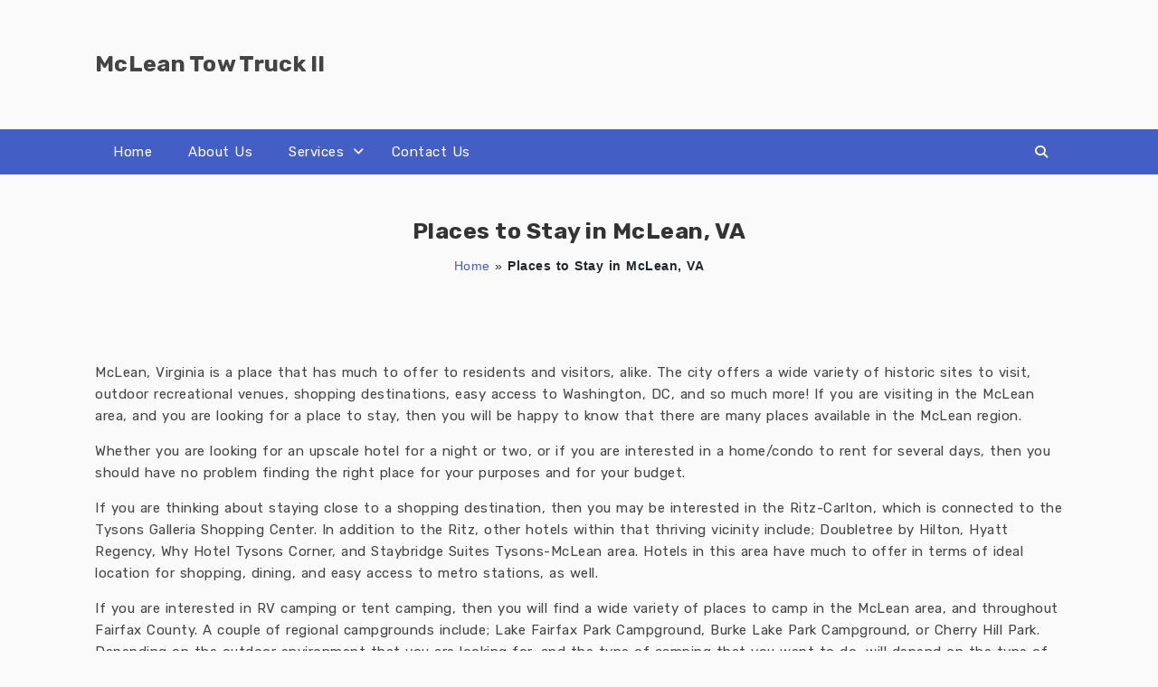

--- FILE ---
content_type: text/html; charset=UTF-8
request_url: https://mcleantowtruck.com/places-to-stay-in-mclean-va/
body_size: 12256
content:
<!DOCTYPE html>
<html xmlns="http://www.w3.org/1999/xhtml" dir="ltr" lang="en-US" prefix="og: https://ogp.me/ns#">
<head>
    <meta http-equiv="Content-Type"
          content="text/html; charset=UTF-8">
    <meta name="viewport" content="width=device-width, initial-scale=1.0">
    <title>Places to Stay in McLean, VA | McLean Tow Truck II</title>

		<!-- All in One SEO 4.9.3 - aioseo.com -->
	<meta name="robots" content="max-image-preview:large" />
	<meta name="google-site-verification" content="-s4rzdl85E6tb4Xf2UyHPnBemn6nh8Fj42On5BU1_B0" />
	<link rel="canonical" href="https://mcleantowtruck.com/places-to-stay-in-mclean-va/" />
	<meta name="generator" content="All in One SEO (AIOSEO) 4.9.3" />
		<meta property="og:locale" content="en_US" />
		<meta property="og:site_name" content="McLean Tow Truck II |" />
		<meta property="og:type" content="article" />
		<meta property="og:title" content="Places to Stay in McLean, VA | McLean Tow Truck II" />
		<meta property="og:url" content="https://mcleantowtruck.com/places-to-stay-in-mclean-va/" />
		<meta property="article:published_time" content="2021-03-14T11:02:38+00:00" />
		<meta property="article:modified_time" content="2021-03-07T12:03:31+00:00" />
		<meta name="twitter:card" content="summary" />
		<meta name="twitter:title" content="Places to Stay in McLean, VA | McLean Tow Truck II" />
		<script type="application/ld+json" class="aioseo-schema">
			{"@context":"https:\/\/schema.org","@graph":[{"@type":"BreadcrumbList","@id":"https:\/\/mcleantowtruck.com\/places-to-stay-in-mclean-va\/#breadcrumblist","itemListElement":[{"@type":"ListItem","@id":"https:\/\/mcleantowtruck.com#listItem","position":1,"name":"Home","item":"https:\/\/mcleantowtruck.com","nextItem":{"@type":"ListItem","@id":"https:\/\/mcleantowtruck.com\/places-to-stay-in-mclean-va\/#listItem","name":"Places to Stay in McLean, VA"}},{"@type":"ListItem","@id":"https:\/\/mcleantowtruck.com\/places-to-stay-in-mclean-va\/#listItem","position":2,"name":"Places to Stay in McLean, VA","previousItem":{"@type":"ListItem","@id":"https:\/\/mcleantowtruck.com#listItem","name":"Home"}}]},{"@type":"Organization","@id":"https:\/\/mcleantowtruck.com\/#organization","name":"McLean Tow Truck II","url":"https:\/\/mcleantowtruck.com\/"},{"@type":"WebPage","@id":"https:\/\/mcleantowtruck.com\/places-to-stay-in-mclean-va\/#webpage","url":"https:\/\/mcleantowtruck.com\/places-to-stay-in-mclean-va\/","name":"Places to Stay in McLean, VA | McLean Tow Truck II","inLanguage":"en-US","isPartOf":{"@id":"https:\/\/mcleantowtruck.com\/#website"},"breadcrumb":{"@id":"https:\/\/mcleantowtruck.com\/places-to-stay-in-mclean-va\/#breadcrumblist"},"datePublished":"2021-03-14T07:02:38-04:00","dateModified":"2021-03-07T07:03:31-05:00"},{"@type":"WebSite","@id":"https:\/\/mcleantowtruck.com\/#website","url":"https:\/\/mcleantowtruck.com\/","name":"McLean Tow Truck II","inLanguage":"en-US","publisher":{"@id":"https:\/\/mcleantowtruck.com\/#organization"}}]}
		</script>
		<!-- All in One SEO -->

<link rel='dns-prefetch' href='//fonts.googleapis.com' />
<link rel="alternate" type="application/rss+xml" title="McLean Tow Truck II &raquo; Feed" href="https://mcleantowtruck.com/feed/" />
<link rel="alternate" type="application/rss+xml" title="McLean Tow Truck II &raquo; Comments Feed" href="https://mcleantowtruck.com/comments/feed/" />
<link rel="alternate" title="oEmbed (JSON)" type="application/json+oembed" href="https://mcleantowtruck.com/wp-json/oembed/1.0/embed?url=https%3A%2F%2Fmcleantowtruck.com%2Fplaces-to-stay-in-mclean-va%2F" />
<link rel="alternate" title="oEmbed (XML)" type="text/xml+oembed" href="https://mcleantowtruck.com/wp-json/oembed/1.0/embed?url=https%3A%2F%2Fmcleantowtruck.com%2Fplaces-to-stay-in-mclean-va%2F&#038;format=xml" />
<style type="text/css" media="all">
.wpautoterms-footer{background-color:#ffffff;text-align:center;}
.wpautoterms-footer a{color:#000000;font-family:Arial, sans-serif;font-size:14px;}
.wpautoterms-footer .separator{color:#cccccc;font-family:Arial, sans-serif;font-size:14px;}</style>
<style id='wp-img-auto-sizes-contain-inline-css'>
img:is([sizes=auto i],[sizes^="auto," i]){contain-intrinsic-size:3000px 1500px}
/*# sourceURL=wp-img-auto-sizes-contain-inline-css */
</style>
<link rel='stylesheet' id='font-awesome-css' href='https://mcleantowtruck.com/wp-content/themes/attire/fonts/fontawesome/css/all.min.css?ver=6.9' media='all' />
<link rel='stylesheet' id='attire-responsive-css' href='https://mcleantowtruck.com/wp-content/themes/attire/css/responsive.min.css?ver=6.9' media='all' />
<link rel='stylesheet' id='bootstrap-css' href='https://mcleantowtruck.com/wp-content/themes/attire/bootstrap/css/bootstrap.min.css?ver=6.9' media='all' />
<link rel='stylesheet' id='attire-main-css' href='https://mcleantowtruck.com/wp-content/themes/attire/style.css?ver=6.9' media='all' />
<link rel='stylesheet' id='attire-css' href='https://mcleantowtruck.com/wp-content/themes/attire/css/attire.min.css?ver=6.9' media='all' />
<style id='wp-emoji-styles-inline-css'>

	img.wp-smiley, img.emoji {
		display: inline !important;
		border: none !important;
		box-shadow: none !important;
		height: 1em !important;
		width: 1em !important;
		margin: 0 0.07em !important;
		vertical-align: -0.1em !important;
		background: none !important;
		padding: 0 !important;
	}
/*# sourceURL=wp-emoji-styles-inline-css */
</style>
<style id='wp-block-library-inline-css'>
:root{--wp-block-synced-color:#7a00df;--wp-block-synced-color--rgb:122,0,223;--wp-bound-block-color:var(--wp-block-synced-color);--wp-editor-canvas-background:#ddd;--wp-admin-theme-color:#007cba;--wp-admin-theme-color--rgb:0,124,186;--wp-admin-theme-color-darker-10:#006ba1;--wp-admin-theme-color-darker-10--rgb:0,107,160.5;--wp-admin-theme-color-darker-20:#005a87;--wp-admin-theme-color-darker-20--rgb:0,90,135;--wp-admin-border-width-focus:2px}@media (min-resolution:192dpi){:root{--wp-admin-border-width-focus:1.5px}}.wp-element-button{cursor:pointer}:root .has-very-light-gray-background-color{background-color:#eee}:root .has-very-dark-gray-background-color{background-color:#313131}:root .has-very-light-gray-color{color:#eee}:root .has-very-dark-gray-color{color:#313131}:root .has-vivid-green-cyan-to-vivid-cyan-blue-gradient-background{background:linear-gradient(135deg,#00d084,#0693e3)}:root .has-purple-crush-gradient-background{background:linear-gradient(135deg,#34e2e4,#4721fb 50%,#ab1dfe)}:root .has-hazy-dawn-gradient-background{background:linear-gradient(135deg,#faaca8,#dad0ec)}:root .has-subdued-olive-gradient-background{background:linear-gradient(135deg,#fafae1,#67a671)}:root .has-atomic-cream-gradient-background{background:linear-gradient(135deg,#fdd79a,#004a59)}:root .has-nightshade-gradient-background{background:linear-gradient(135deg,#330968,#31cdcf)}:root .has-midnight-gradient-background{background:linear-gradient(135deg,#020381,#2874fc)}:root{--wp--preset--font-size--normal:16px;--wp--preset--font-size--huge:42px}.has-regular-font-size{font-size:1em}.has-larger-font-size{font-size:2.625em}.has-normal-font-size{font-size:var(--wp--preset--font-size--normal)}.has-huge-font-size{font-size:var(--wp--preset--font-size--huge)}.has-text-align-center{text-align:center}.has-text-align-left{text-align:left}.has-text-align-right{text-align:right}.has-fit-text{white-space:nowrap!important}#end-resizable-editor-section{display:none}.aligncenter{clear:both}.items-justified-left{justify-content:flex-start}.items-justified-center{justify-content:center}.items-justified-right{justify-content:flex-end}.items-justified-space-between{justify-content:space-between}.screen-reader-text{border:0;clip-path:inset(50%);height:1px;margin:-1px;overflow:hidden;padding:0;position:absolute;width:1px;word-wrap:normal!important}.screen-reader-text:focus{background-color:#ddd;clip-path:none;color:#444;display:block;font-size:1em;height:auto;left:5px;line-height:normal;padding:15px 23px 14px;text-decoration:none;top:5px;width:auto;z-index:100000}html :where(.has-border-color){border-style:solid}html :where([style*=border-top-color]){border-top-style:solid}html :where([style*=border-right-color]){border-right-style:solid}html :where([style*=border-bottom-color]){border-bottom-style:solid}html :where([style*=border-left-color]){border-left-style:solid}html :where([style*=border-width]){border-style:solid}html :where([style*=border-top-width]){border-top-style:solid}html :where([style*=border-right-width]){border-right-style:solid}html :where([style*=border-bottom-width]){border-bottom-style:solid}html :where([style*=border-left-width]){border-left-style:solid}html :where(img[class*=wp-image-]){height:auto;max-width:100%}:where(figure){margin:0 0 1em}html :where(.is-position-sticky){--wp-admin--admin-bar--position-offset:var(--wp-admin--admin-bar--height,0px)}@media screen and (max-width:600px){html :where(.is-position-sticky){--wp-admin--admin-bar--position-offset:0px}}

/*# sourceURL=wp-block-library-inline-css */
</style><style id='global-styles-inline-css'>
:root{--wp--preset--aspect-ratio--square: 1;--wp--preset--aspect-ratio--4-3: 4/3;--wp--preset--aspect-ratio--3-4: 3/4;--wp--preset--aspect-ratio--3-2: 3/2;--wp--preset--aspect-ratio--2-3: 2/3;--wp--preset--aspect-ratio--16-9: 16/9;--wp--preset--aspect-ratio--9-16: 9/16;--wp--preset--color--black: #000000;--wp--preset--color--cyan-bluish-gray: #abb8c3;--wp--preset--color--white: #ffffff;--wp--preset--color--pale-pink: #f78da7;--wp--preset--color--vivid-red: #cf2e2e;--wp--preset--color--luminous-vivid-orange: #ff6900;--wp--preset--color--luminous-vivid-amber: #fcb900;--wp--preset--color--light-green-cyan: #7bdcb5;--wp--preset--color--vivid-green-cyan: #00d084;--wp--preset--color--pale-cyan-blue: #8ed1fc;--wp--preset--color--vivid-cyan-blue: #0693e3;--wp--preset--color--vivid-purple: #9b51e0;--wp--preset--gradient--vivid-cyan-blue-to-vivid-purple: linear-gradient(135deg,rgb(6,147,227) 0%,rgb(155,81,224) 100%);--wp--preset--gradient--light-green-cyan-to-vivid-green-cyan: linear-gradient(135deg,rgb(122,220,180) 0%,rgb(0,208,130) 100%);--wp--preset--gradient--luminous-vivid-amber-to-luminous-vivid-orange: linear-gradient(135deg,rgb(252,185,0) 0%,rgb(255,105,0) 100%);--wp--preset--gradient--luminous-vivid-orange-to-vivid-red: linear-gradient(135deg,rgb(255,105,0) 0%,rgb(207,46,46) 100%);--wp--preset--gradient--very-light-gray-to-cyan-bluish-gray: linear-gradient(135deg,rgb(238,238,238) 0%,rgb(169,184,195) 100%);--wp--preset--gradient--cool-to-warm-spectrum: linear-gradient(135deg,rgb(74,234,220) 0%,rgb(151,120,209) 20%,rgb(207,42,186) 40%,rgb(238,44,130) 60%,rgb(251,105,98) 80%,rgb(254,248,76) 100%);--wp--preset--gradient--blush-light-purple: linear-gradient(135deg,rgb(255,206,236) 0%,rgb(152,150,240) 100%);--wp--preset--gradient--blush-bordeaux: linear-gradient(135deg,rgb(254,205,165) 0%,rgb(254,45,45) 50%,rgb(107,0,62) 100%);--wp--preset--gradient--luminous-dusk: linear-gradient(135deg,rgb(255,203,112) 0%,rgb(199,81,192) 50%,rgb(65,88,208) 100%);--wp--preset--gradient--pale-ocean: linear-gradient(135deg,rgb(255,245,203) 0%,rgb(182,227,212) 50%,rgb(51,167,181) 100%);--wp--preset--gradient--electric-grass: linear-gradient(135deg,rgb(202,248,128) 0%,rgb(113,206,126) 100%);--wp--preset--gradient--midnight: linear-gradient(135deg,rgb(2,3,129) 0%,rgb(40,116,252) 100%);--wp--preset--font-size--small: 13px;--wp--preset--font-size--medium: 20px;--wp--preset--font-size--large: 36px;--wp--preset--font-size--x-large: 42px;--wp--preset--spacing--20: 0.44rem;--wp--preset--spacing--30: 0.67rem;--wp--preset--spacing--40: 1rem;--wp--preset--spacing--50: 1.5rem;--wp--preset--spacing--60: 2.25rem;--wp--preset--spacing--70: 3.38rem;--wp--preset--spacing--80: 5.06rem;--wp--preset--shadow--natural: 6px 6px 9px rgba(0, 0, 0, 0.2);--wp--preset--shadow--deep: 12px 12px 50px rgba(0, 0, 0, 0.4);--wp--preset--shadow--sharp: 6px 6px 0px rgba(0, 0, 0, 0.2);--wp--preset--shadow--outlined: 6px 6px 0px -3px rgb(255, 255, 255), 6px 6px rgb(0, 0, 0);--wp--preset--shadow--crisp: 6px 6px 0px rgb(0, 0, 0);}:where(.is-layout-flex){gap: 0.5em;}:where(.is-layout-grid){gap: 0.5em;}body .is-layout-flex{display: flex;}.is-layout-flex{flex-wrap: wrap;align-items: center;}.is-layout-flex > :is(*, div){margin: 0;}body .is-layout-grid{display: grid;}.is-layout-grid > :is(*, div){margin: 0;}:where(.wp-block-columns.is-layout-flex){gap: 2em;}:where(.wp-block-columns.is-layout-grid){gap: 2em;}:where(.wp-block-post-template.is-layout-flex){gap: 1.25em;}:where(.wp-block-post-template.is-layout-grid){gap: 1.25em;}.has-black-color{color: var(--wp--preset--color--black) !important;}.has-cyan-bluish-gray-color{color: var(--wp--preset--color--cyan-bluish-gray) !important;}.has-white-color{color: var(--wp--preset--color--white) !important;}.has-pale-pink-color{color: var(--wp--preset--color--pale-pink) !important;}.has-vivid-red-color{color: var(--wp--preset--color--vivid-red) !important;}.has-luminous-vivid-orange-color{color: var(--wp--preset--color--luminous-vivid-orange) !important;}.has-luminous-vivid-amber-color{color: var(--wp--preset--color--luminous-vivid-amber) !important;}.has-light-green-cyan-color{color: var(--wp--preset--color--light-green-cyan) !important;}.has-vivid-green-cyan-color{color: var(--wp--preset--color--vivid-green-cyan) !important;}.has-pale-cyan-blue-color{color: var(--wp--preset--color--pale-cyan-blue) !important;}.has-vivid-cyan-blue-color{color: var(--wp--preset--color--vivid-cyan-blue) !important;}.has-vivid-purple-color{color: var(--wp--preset--color--vivid-purple) !important;}.has-black-background-color{background-color: var(--wp--preset--color--black) !important;}.has-cyan-bluish-gray-background-color{background-color: var(--wp--preset--color--cyan-bluish-gray) !important;}.has-white-background-color{background-color: var(--wp--preset--color--white) !important;}.has-pale-pink-background-color{background-color: var(--wp--preset--color--pale-pink) !important;}.has-vivid-red-background-color{background-color: var(--wp--preset--color--vivid-red) !important;}.has-luminous-vivid-orange-background-color{background-color: var(--wp--preset--color--luminous-vivid-orange) !important;}.has-luminous-vivid-amber-background-color{background-color: var(--wp--preset--color--luminous-vivid-amber) !important;}.has-light-green-cyan-background-color{background-color: var(--wp--preset--color--light-green-cyan) !important;}.has-vivid-green-cyan-background-color{background-color: var(--wp--preset--color--vivid-green-cyan) !important;}.has-pale-cyan-blue-background-color{background-color: var(--wp--preset--color--pale-cyan-blue) !important;}.has-vivid-cyan-blue-background-color{background-color: var(--wp--preset--color--vivid-cyan-blue) !important;}.has-vivid-purple-background-color{background-color: var(--wp--preset--color--vivid-purple) !important;}.has-black-border-color{border-color: var(--wp--preset--color--black) !important;}.has-cyan-bluish-gray-border-color{border-color: var(--wp--preset--color--cyan-bluish-gray) !important;}.has-white-border-color{border-color: var(--wp--preset--color--white) !important;}.has-pale-pink-border-color{border-color: var(--wp--preset--color--pale-pink) !important;}.has-vivid-red-border-color{border-color: var(--wp--preset--color--vivid-red) !important;}.has-luminous-vivid-orange-border-color{border-color: var(--wp--preset--color--luminous-vivid-orange) !important;}.has-luminous-vivid-amber-border-color{border-color: var(--wp--preset--color--luminous-vivid-amber) !important;}.has-light-green-cyan-border-color{border-color: var(--wp--preset--color--light-green-cyan) !important;}.has-vivid-green-cyan-border-color{border-color: var(--wp--preset--color--vivid-green-cyan) !important;}.has-pale-cyan-blue-border-color{border-color: var(--wp--preset--color--pale-cyan-blue) !important;}.has-vivid-cyan-blue-border-color{border-color: var(--wp--preset--color--vivid-cyan-blue) !important;}.has-vivid-purple-border-color{border-color: var(--wp--preset--color--vivid-purple) !important;}.has-vivid-cyan-blue-to-vivid-purple-gradient-background{background: var(--wp--preset--gradient--vivid-cyan-blue-to-vivid-purple) !important;}.has-light-green-cyan-to-vivid-green-cyan-gradient-background{background: var(--wp--preset--gradient--light-green-cyan-to-vivid-green-cyan) !important;}.has-luminous-vivid-amber-to-luminous-vivid-orange-gradient-background{background: var(--wp--preset--gradient--luminous-vivid-amber-to-luminous-vivid-orange) !important;}.has-luminous-vivid-orange-to-vivid-red-gradient-background{background: var(--wp--preset--gradient--luminous-vivid-orange-to-vivid-red) !important;}.has-very-light-gray-to-cyan-bluish-gray-gradient-background{background: var(--wp--preset--gradient--very-light-gray-to-cyan-bluish-gray) !important;}.has-cool-to-warm-spectrum-gradient-background{background: var(--wp--preset--gradient--cool-to-warm-spectrum) !important;}.has-blush-light-purple-gradient-background{background: var(--wp--preset--gradient--blush-light-purple) !important;}.has-blush-bordeaux-gradient-background{background: var(--wp--preset--gradient--blush-bordeaux) !important;}.has-luminous-dusk-gradient-background{background: var(--wp--preset--gradient--luminous-dusk) !important;}.has-pale-ocean-gradient-background{background: var(--wp--preset--gradient--pale-ocean) !important;}.has-electric-grass-gradient-background{background: var(--wp--preset--gradient--electric-grass) !important;}.has-midnight-gradient-background{background: var(--wp--preset--gradient--midnight) !important;}.has-small-font-size{font-size: var(--wp--preset--font-size--small) !important;}.has-medium-font-size{font-size: var(--wp--preset--font-size--medium) !important;}.has-large-font-size{font-size: var(--wp--preset--font-size--large) !important;}.has-x-large-font-size{font-size: var(--wp--preset--font-size--x-large) !important;}
/*# sourceURL=global-styles-inline-css */
</style>

<style id='classic-theme-styles-inline-css'>
/*! This file is auto-generated */
.wp-block-button__link{color:#fff;background-color:#32373c;border-radius:9999px;box-shadow:none;text-decoration:none;padding:calc(.667em + 2px) calc(1.333em + 2px);font-size:1.125em}.wp-block-file__button{background:#32373c;color:#fff;text-decoration:none}
/*# sourceURL=/wp-includes/css/classic-themes.min.css */
</style>
<link rel='stylesheet' id='wpautoterms_css-css' href='https://mcleantowtruck.com/wp-content/plugins/auto-terms-of-service-and-privacy-policy/css/wpautoterms.css?ver=6.9' media='all' />
<link rel="preload" as="style" onload="this.rel='stylesheet'" id='attire-google-fonts-css' href='//fonts.googleapis.com/css?family=Rubik:400,400i,500,700|Sen:400,700,800&#038;display=swap' media='all' />
<script src="https://mcleantowtruck.com/wp-includes/js/jquery/jquery.min.js?ver=3.7.1" id="jquery-core-js"></script>
<script src="https://mcleantowtruck.com/wp-includes/js/jquery/jquery-migrate.min.js?ver=3.4.1" id="jquery-migrate-js"></script>
<script src="https://mcleantowtruck.com/wp-includes/js/dist/dom-ready.min.js?ver=f77871ff7694fffea381" id="wp-dom-ready-js"></script>
<script src="https://mcleantowtruck.com/wp-content/plugins/auto-terms-of-service-and-privacy-policy/js/base.js?ver=3.0.5" id="wpautoterms_base-js"></script>
<link rel="https://api.w.org/" href="https://mcleantowtruck.com/wp-json/" /><link rel="alternate" title="JSON" type="application/json" href="https://mcleantowtruck.com/wp-json/wp/v2/pages/67" /><link rel="EditURI" type="application/rsd+xml" title="RSD" href="https://mcleantowtruck.com/xmlrpc.php?rsd" />
<meta name="generator" content="WordPress 6.9" />
<link rel='shortlink' href='https://mcleantowtruck.com/?p=67' />
        <!-- Custom page header -->
        <style>
            .page_header_wrap            {
            padding-top: 48px;padding-bottom: 48px;            }

            .page_header_wrap .meta-list *,
            .page_header_wrap a {
                        }

            .page_header_wrap *            {
                text-align:
            center            ;
                        }
            #cph_title {
                text-align: center            }
        </style>
        <!-- / Custom page header -->
        <style> :root{--color-body-bg-color:#fafafa;--color-menu-top-font-color:#fff;--color-main-nav-bg:#435ec4;--color-menuhbg-color:#fff;--color-main-menu-text-active:#000;--color-a-color:#435ec4;--color-ah-color:#777777;--body-font:Rubik;--heading-font:Rubik;--button-font:Sen}article.post .card .card-image{height:224px}nav.stickable.fixed-top{height:50px}nav.default-menu{min-height:50px}@media only screen and (max-width:599px){h1,h1 a{font-size:25px}h2,h2 a{font-size:22px}h3,h3 a{font-size:20px}h4,h4 a{font-size:18px}h5,h5 a{font-size:16px}h6,h6 a{font-size:14px}.page_header_wrap{padding-top:max(48px,50px)}.attire-content p,.attire-post-and-comments,.attire-post-and-comments p,.attire-post-and-comments article,.attire-post-and-comments ul,.attire-post-and-comments ol,.attire-post-and-comments table,.attire-post-and-comments blockquote,.attire-post-and-comments pre{font-size:15px}.widget,.widget li,.widget p,.widget a{font-size:15px}.widget .widget-title{font-size:14px}header .mainmenu>.nav-item a,footer .footermenu>.menu-item a,.info-link,.attire-mbl-menu li.nav-item a,input.gn-search{font-size:15px}header .dropdown ul li a.dropdown-item,footer .dropdown ul li a.dropdown-item,.attire-mbl-menu .dropdown-menu li.nav-item a{font-size:15px}}@media (min-width:600px) and (max-width:1023px){h1,h1 a{font-size:25px}h2,h2 a{font-size:22px}h3,h3 a{font-size:20px}h4,h4 a{font-size:18px}h5,h5 a{font-size:16px}h6,h6 a{font-size:14px}.page_header_wrap{padding-top:max(48px,50px)}.attire-content p,.attire-post-and-comments,.attire-post-and-comments p,.attire-post-and-comments article,.attire-post-and-comments ul,.attire-post-and-comments ol,.attire-post-and-comments table,.attire-post-and-comments blockquote,.attire-post-and-comments pre{font-size:15px}.widget,.widget li,.widget p{font-size:15px}.widget .widget-title{font-size:14px}header .mainmenu>.nav-item a,footer .footermenu>.menu-item a,.info-link,.attire-mbl-menu li.nav-item a,input.gn-search{font-size:15px}header .dropdown ul li a.dropdown-item,footer .dropdown ul li a.dropdown-item,.attire-mbl-menu .dropdown-menu li.nav-item a{font-size:15px}}@media (min-width:1024px){h1,h1 a{font-size:25px}h2,h2 a{font-size:22px}h3,h3 a{font-size:20px}h4,h4 a{font-size:18px}h5,h5 a{font-size:16px}h6,h6 a{font-size:14px}.attire-content p,.attire-post-and-comments,.attire-post-and-comments p,.attire-post-and-comments article,.attire-post-and-comments ul,.attire-post-and-comments ol,.attire-post-and-comments table,.attire-post-and-comments blockquote,.attire-post-and-comments pre{font-size:15px}.widget,.widget li,.widget p{font-size:15px}.widget .widget-title{font-size:14px}header .mainmenu>.nav-item a,footer .footermenu>.menu-item a,.info-link,.attire-mbl-menu li.nav-item a,input.gn-search{font-size:15px}header .dropdown ul li a.dropdown-item,footer .dropdown ul li a.dropdown-item,.attire-mbl-menu .dropdown-menu li.nav-item a{font-size:15px}}@media screen and (min-width:1200px){body #mainframe.layout-fixed-width{max-width:1300px;min-width:1100px}}@media screen and (min-width:1200px){.container{max-width:1100px}}body{background-color:#fafafa}.attire-content p,.attire-post-and-comments,.attire-post-and-comments p,.attire-post-and-comments article,.attire-post-and-comments ul,.attire-post-and-comments ol,.attire-post-and-comments table,.attire-post-and-comments blockquote,.attire-post-and-comments pre{font-family:Rubik,sans-serif;font-weight:400;color:#444}.site-description,.copyright-text,.attire-post-and-comments td,.attire-post-and-comments button,.attire-post-and-comments input{font-family:Rubik,sans-serif}h1,h1 a{font-family:Rubik,sans-serif;font-weight:700;color:#333}.btn,button.btn,a.btn{font-family:"Sen"!important;font-weight:700!important;letter-spacing:.5px}h2,h2 a{font-family:Rubik,sans-serif;font-weight:700;color:#333}h3,h3 a,.archive-item .card-title.post-title a{font-family:Rubik,sans-serif;font-weight:700;color:#333}h4,h4 a{font-family:Rubik,sans-serif;font-weight:700;color:#333}h5,h5 a{font-family:Rubik,sans-serif;font-weight:700;color:#333}h6,h6 a{font-family:Rubik,sans-serif;font-weight:700;color:#333}h1 a,h2 a,h3 a,h4 a,h5 a,h6 a,.archive-item h3.card-title.post-title a,a{color:#435ec4}.footer-logo,.navbar-brand{font-family:Rubik,sans-serif}.site-logo img{height:32px;width:auto}nav.stickable.fixed-top .site-logo img{max-height:50px;height:60px;width:auto}.footer-logo img{height:32px;width:auto}.navbar-light .navbar-brand,.navbar-dark .navbar-brand,.logo-header{font-weight:700;color:#444}.footer-logo{font-weight:700;color:#fff;line-height:32px}.header-contents,.logo-header:hover,.footer-logo:hover,#attire-mbl-menu a.site-logo.navbar-brand,a.gn-icon.gn-icon-menu i.fas.fa-bars{color:#444}.site-description,.copyright-text{font-weight:400;color:#666}.info-link>li>span,.small-menu i.fa,.social-icons-div i{color:#666}.header-div,#attire-mbl-menu .middle-logo.logo-div,.media.attire-mbl-header{background:#fafafa linear-gradient(45deg,#fafafa,#fafafa)}.sticky-menu{background:#fafafa linear-gradient(45deg,#fafafa,#fafafa)}.footer-div{background-color:#435ec4}.footer-widgets-area{background-color:#D4D4D6}.sidebar .widget{background-color:#fff}.sidebar .widget,.sidebar .widget li,.sidebar .widget p{font-family:Rubik,sans-serif;font-weight:400;color:#444}.footer-widgets .widget,.footer-widgets .widget li,.footer-widgets .widget p{color:#000}.widget .widget-title{font-family:Rubik,sans-serif;font-weight:500}.sidebar .widget h2,.sidebar .widget .wp-block-search__label{color:#fff}.footer-widgets .widget h2,.footer-widgets .widget .wp-block-search__label{color:#000}header .mainmenu>.nav-item a,footer .footermenu>.menu-item a,.info-link,.attire-mbl-menu li.nav-item a,input.gn-search{font-family:Rubik;font-weight:400}header .dropdown ul li a.dropdown-item,footer .dropdown ul li a.dropdown-item,.attire-mbl-menu .dropdown-menu li.nav-item a{font-family:Rubik,sans-serif;font-weight:400}header .mainmenu>.nav-item:not(.active)>a,header .nav i.fa.fa-search,header .dropdown-toggler,header .mobile-menu-toggle,.attire-mbl-menu li.nav-item a,input.gn-search,.attire-mbl-menu-main a.gn-icon-search,.attire-mbl-menu .dropdown-toggler i:before{color:#fff}#header-6.header-with-bg nav.navbar,#header-style-3 nav.navbar,#header-style-2 nav.navbar,.short-nav .collapse.navbar-collapse,.long-nav,#attire-mbl-menu{background-color:#435ec4}header .mainmenu>.nav-item:hover,header .mainmenu>.nav-item.active,.attire-mbl-menu li.active{background-color:#fff}header .mainmenu>.nav-item:hover>a,header .mainmenu>.nav-item.active>a,header .mainmenu>.nav-item:hover>.dropdown-toggler,header .mainmenu>.nav-item.active>.dropdown-toggler,#search-top:hover i,.attire-mbl-menu li.active a,.attire-mbl-menu li.active .dropdown-toggler i:before{color:#000}header .mainmenu>.dropdown>li,.default-menu.navbar-light .nav-search .form-control,.attire-mbl-menu .dropdown-menu li{background-color:#fff}header .mainmenu .dropdown-menu{background:#fff}header .mainmenu>.dropdown li *,.default-menu.navbar-light .nav-search .form-control,.attire-mbl-menu .dropdown-menu li a{color:#000}@media screen and (min-width:1000px){header .mainmenu>.dropdown li:hover{background-color:#435ec4}header .mainmenu>.dropdown li:hover>*,header .mainmenu>.dropdown li:hover>.dropdown-toggler *{color:#fff}}footer a,footer .footermenu>.menu-item:not(.active)>a,footer .dropdown-toggler{color:#a2b4f9}footer .footermenu{background-color:#435ec4}footer .footermenu>.menu-item:hover,footer .footermenu>.menu-item.active{background-color:#fff}footer a:hover,footer .footermenu>.menu-item:hover>a,footer .footermenu>.menu-item.active>a,footer .footermenu>.menu-item:hover>.dropdown-toggler,footer .footermenu>.menu-item.active>.dropdown-toggler{color:#fff}footer .footermenu .dropdown li{background-color:#fff}footer .footermenu .dropdown li *{color:#fff}footer .footermenu>.dropdown li:hover{background-color:#435ec4}footer .footermenu>.dropdown li:hover *{color:#fff}#commentform .btn{background:#1a2228}#commentform .btn{color:#fff}.attire-content a:not(.btn),.small-menu a:not(.btn){color:#435ec4}.attire-content a:not(.btn):hover,.small-menu a:not(.btn):hover{color:#777777}@keyframes menu-animation{0%{transform:rotateX(-100deg);transform-origin:top;opacity:0}100%{transform:rotateX(0deg);transform-origin:top;opacity:1}}</style><link rel="icon" href="https://mcleantowtruck.com/wp-content/uploads/2020/05/McLean-towing-service-logo-150x150.jpg" sizes="32x32" />
<link rel="icon" href="https://mcleantowtruck.com/wp-content/uploads/2020/05/McLean-towing-service-logo-300x300.jpg" sizes="192x192" />
<link rel="apple-touch-icon" href="https://mcleantowtruck.com/wp-content/uploads/2020/05/McLean-towing-service-logo-300x300.jpg" />
<meta name="msapplication-TileImage" content="https://mcleantowtruck.com/wp-content/uploads/2020/05/McLean-towing-service-logo-300x300.jpg" />
</head>

<!--BODY STARTS HERE-->

<body data-rsssl=1 class="wp-singular page-template-default page page-id-67 wp-embed-responsive wp-theme-attire attire attire-not-logged-in" itemtype='http://schema.org/WebPage' itemscope='itemscope' >
<a class="skip-link screen-reader-text" href="#attire-content">
    Skip to content</a>

<div id="mainframe" class="container-fluid">
                    <div class="header-div site-branding">
                <div id="header-style-1" class="d-none d-lg-block">
        <header id="header-1" class="header navigation1">
            <div class="middle-header">
                <div class="container container-fluid header-contents">
                    <div class="row justify-content-between">
                        <div class="col-lg-auto logo-div">
                            <!-- Icon+Text & Image Logo Default Image Logo -->
                            <div class="middle-logo logo-div">
                                <a class="py-3 site-logo navbar-brand"
                                   href="https://mcleantowtruck.com/"><h1 class="logo-header site-title mb-0">McLean Tow Truck II</h1></a>
                                                            </div>
                        </div>
                        <div class="col-lg-auto social-icons-div">
                            <ul class="list-inline middle-social-icon">
                                                            </ul>
                        </div>
                    </div>
                </div>
            </div>
            <nav class="long-nav navbar navbar-expand-lg navbar-light navbar-dark default-menu justify-content-between  stickable container-fluid">
                <div class="container header-contents">
                    <button class="col-lg-1 navbar-toggler navbar-toggler-right" type="button" data-toggle="collapse"
                            data-target="#header1_menu" aria-controls="header1_menu" aria-expanded="false"
                            aria-label="Toggle navigation">
                        <span class="mobile-menu-toggle"><i class="fas fa-bars " aria-hidden="true"></i></span>
                    </button>

                    <div class="collapse navbar-collapse" id="header1_menu">

                        <ul id="menu-main" class="nav navbar-nav mainmenu mr-auto"><li tabindex=0 id="menu-item-40" class="nav-item menu-item menu-item-type-post_type menu-item-object-page menu-item-home menu-item-40" data-depth=0><a title="Home" tabindex="-1" href="https://mcleantowtruck.com/">Home</a></li>
<li tabindex=0 id="menu-item-60" class="nav-item menu-item menu-item-type-post_type menu-item-object-page menu-item-60" data-depth=0><a title="About Us" tabindex="-1" href="https://mcleantowtruck.com/about-us/">About Us</a></li>
<li tabindex=0 id="menu-item-59" class="nav-item menu-item menu-item-type-post_type menu-item-object-page menu-item-has-children menu-item-59 dropdown" data-depth=0><a title="Services" tabindex="-1" href="https://mcleantowtruck.com/services/">Services </a><span class="dropdown-toggler"><i class="fas fa-angle-down" aria-hidden="true"></i></span>
<ul role="menu" class=" dropdown-menu">
	<li tabindex=0 id="menu-item-58" class="nav-item menu-item menu-item-type-post_type menu-item-object-page menu-item-58" data-depth=1><a title="Towing Service" tabindex="-1" href="https://mcleantowtruck.com/towing-service/" class="dropdown-item">Towing Service</a></li>
	<li tabindex=0 id="menu-item-57" class="nav-item menu-item menu-item-type-post_type menu-item-object-page menu-item-57" data-depth=1><a title="Roadside Assistance" tabindex="-1" href="https://mcleantowtruck.com/roadside-assistance/" class="dropdown-item">Roadside Assistance</a></li>
	<li tabindex=0 id="menu-item-84" class="nav-item menu-item menu-item-type-post_type menu-item-object-page menu-item-84" data-depth=1><a title="Specialized Towing Service" tabindex="-1" href="https://mcleantowtruck.com/specialized-towing-service/" class="dropdown-item">Specialized Towing Service</a></li>
	<li tabindex=0 id="menu-item-85" class="nav-item menu-item menu-item-type-post_type menu-item-object-page menu-item-85" data-depth=1><a title="Auto Transport" tabindex="-1" href="https://mcleantowtruck.com/auto-transport/" class="dropdown-item">Auto Transport</a></li>
	<li tabindex=0 id="menu-item-86" class="nav-item menu-item menu-item-type-post_type menu-item-object-page menu-item-86" data-depth=1><a title="24/7 Towing Service" tabindex="-1" href="https://mcleantowtruck.com/24-7-towing-service/" class="dropdown-item">24/7 Towing Service</a></li>
	<li tabindex=0 id="menu-item-87" class="nav-item menu-item menu-item-type-post_type menu-item-object-page menu-item-87" data-depth=1><a title="We Buy Junk Cars" tabindex="-1" href="https://mcleantowtruck.com/we-buy-junk-cars/" class="dropdown-item">We Buy Junk Cars</a></li>
</ul>
</li>
<li tabindex=0 id="menu-item-178" class="nav-item menu-item menu-item-type-post_type menu-item-object-page menu-item-178" data-depth=0><a title="Contact Us" tabindex="-1" href="https://mcleantowtruck.com/contact-us/">Contact Us</a></li>
</ul><ul class="nav navbar-nav ul-search">
    <li class="mobile-search">
        <form class="navbar-left nav-search nav-search-form"
              action="https://mcleantowtruck.com/" role="search" method="get">
            <div class="form-inline">
                <input name="post_type[]" value="product"
                       type="hidden">
                <input name="post_type[]" value="page"
                       type="hidden">
                <input name="post_type[]" value="post"
                       type="hidden">
                <input name="post_type[]" value="wpdmpro"
                       type="hidden">
                <div class="input-group">
                    <input type="search" required="required"
                           class="search-field form-control"
                           value="" name="s" title="Search for:"/>

                    <span class="input-group-addon" id="mobile-search-icon">
                        <button type="submit"><i class="fas fa-search"></i></button>
                    </span>
                </div>
            </div>
        </form>
    </li>
    <li class="dropdown nav-item desktop-search">
        <a class="mk-search-trigger mk-fullscreen-trigger" href="#" data-toggle="modal"
           data-target="#attire-search-modal">
            <div id="search-button"><i class="fa fa-search"></i></div>
        </a>
    </li>
</ul>


                    </div>
                </div>
            </nav>
        </header>
    </div>


<div class="media attire-mbl-header">
    <div class="mr-3">
        <a id="open_mobile_menu" class="gn-icon gn-icon-menu attire-mbl-menu-trigger" tabindex="0">
            <i class="fas fa-bars"></i>
        </a>
    </div>
    <div class="media-body">
        <a class="mbl-logo" href="https://mcleantowtruck.com/">
            <h1 class="logo-header site-title mb-0">McLean Tow Truck II</h1>        </a>
    </div>
</div>
<section id="attire-mbl-menu">
    <a id="dismiss" tabindex="0">
        <i class="fas fa-arrow-left"></i>
    </a>
    <div class="middle-logo logo-div p-5 text-center">
        <a class="site-logo navbar-brand"
           href="https://mcleantowtruck.com/">McLean Tow Truck II</a>
    </div>
    <div class="p-1 bg-white">
        <form action="https://mcleantowtruck.com/">
    <div class="input-group input-group-lg">
        <input type="text" placeholder="Search..." name="s" class="form-control border-0 shadow-none" />
        <div class="input-group-append">
            <button class="btn btn-whilte"><i class="fa fa-search"></i></button>
        </div>
    </div>
</form>
    </div>
    <nav class="attire-mbl-menu-wrapper">
        <div class="gn-scroller">
            <ul id="menu-main-1" class="attire-mbl-menu navbar-nav"><li class="nav-item menu-item menu-item-type-post_type menu-item-object-page menu-item-home menu-item-40" data-depth=0><a title="Home" href="https://mcleantowtruck.com/">Home</a></li>
<li class="nav-item menu-item menu-item-type-post_type menu-item-object-page menu-item-60" data-depth=0><a title="About Us" href="https://mcleantowtruck.com/about-us/">About Us</a></li>
<li class="nav-item menu-item menu-item-type-post_type menu-item-object-page menu-item-has-children menu-item-59 dropdown" data-depth=0><a title="Services" href="https://mcleantowtruck.com/services/">Services </a><span class="d-inline-block dropdown-toggler" tabindex="0"><i class="fas fa-angle-down" aria-hidden="true"></i></span>
<ul role="menu" class=" dropdown-menu">
	<li class="nav-item menu-item menu-item-type-post_type menu-item-object-page menu-item-58" data-depth=1><a title="Towing Service" href="https://mcleantowtruck.com/towing-service/" class="dropdown-item">Towing Service</a></li>
	<li class="nav-item menu-item menu-item-type-post_type menu-item-object-page menu-item-57" data-depth=1><a title="Roadside Assistance" href="https://mcleantowtruck.com/roadside-assistance/" class="dropdown-item">Roadside Assistance</a></li>
	<li class="nav-item menu-item menu-item-type-post_type menu-item-object-page menu-item-84" data-depth=1><a title="Specialized Towing Service" href="https://mcleantowtruck.com/specialized-towing-service/" class="dropdown-item">Specialized Towing Service</a></li>
	<li class="nav-item menu-item menu-item-type-post_type menu-item-object-page menu-item-85" data-depth=1><a title="Auto Transport" href="https://mcleantowtruck.com/auto-transport/" class="dropdown-item">Auto Transport</a></li>
	<li class="nav-item menu-item menu-item-type-post_type menu-item-object-page menu-item-86" data-depth=1><a title="24/7 Towing Service" href="https://mcleantowtruck.com/24-7-towing-service/" class="dropdown-item">24/7 Towing Service</a></li>
	<li class="nav-item menu-item menu-item-type-post_type menu-item-object-page menu-item-87" data-depth=1><a title="We Buy Junk Cars" href="https://mcleantowtruck.com/we-buy-junk-cars/" class="dropdown-item">We Buy Junk Cars</a></li>
</ul>
</li>
<li class="nav-item menu-item menu-item-type-post_type menu-item-object-page menu-item-178" data-depth=0><a title="Contact Us" href="https://mcleantowtruck.com/contact-us/">Contact Us</a></li>
</ul>        </div><!-- /gn-scroller -->
    </nav>
</section>
<div class="overlay"></div>


<script type="text/javascript">
    jQuery(function ($) {

        $('#dismiss, .overlay').on('click', function () {
            $('#attire-mbl-menu').removeClass('active');
            $('.overlay').removeClass('active');
        });

        $('.attire-mbl-menu-trigger').on('click', function () {
            $('#attire-mbl-menu').addClass('active');
            $('.overlay').addClass('active');
            $('.collapse.in').toggleClass('in');
            $('a[aria-expanded=true]').attr('aria-expanded', 'false');
        });
        $('body').on('click', '#attire-mbl-menu .dropdown-toggler', function () {
            $(this).parent('.dropdown').toggleClass('active');
        });
    });
</script>
        </div>
                <!--        Page Header        -->
            <div class="page_header_wrap">
            
        <div class="page_header_inner container">
            <h1 id="cph_title">Places to Stay in McLean, VA</h1>
	                        <div id="breadcrumbs">
                    <ul id="breadcrumbs" class="breadcrumbs"><li class="item-home"><a class="bread-link bread-home" href="https://mcleantowtruck.com" title="Home">Home</a></li><li class="separator separator-home"> &nbsp;»&nbsp; </li><li class="item-current item-67"><strong class="bread-current bread-67"> Places to Stay in McLean, VA</strong></li></ul>                </div>
                                </div>

                </div>
            <!--       END : Page Header        -->

    <div id="attire-content" class="attire-content container">


    <div class="row">
		
        <div class="no-sidebar col-lg-12 attire-post-and-comments">
            <div id="single-page-67" class="single-page">

				
                    <div class="post post-67 page type-page status-publish hentry">
                        <div class="clear"></div>
						                        <div class="entry-content">
														<p>McLean, Virginia is a place that has much to offer to residents and visitors, alike. The city offers a wide variety of historic sites to visit, outdoor recreational venues, shopping destinations, easy access to Washington, DC, and so much more! If you are visiting in the McLean area, and you are looking for a place to stay, then you will be happy to know that there are many places available in the McLean region.</p>
<p>Whether you are looking for an upscale hotel for a night or two, or if you are interested in a home/condo to rent for several days, then you should have no problem finding the right place for your purposes and for your budget.</p>
<p>If you are thinking about staying close to a shopping destination, then you may be interested in the Ritz-Carlton, which is connected to the Tysons Galleria Shopping Center. In addition to the Ritz, other hotels within that thriving vicinity include; Doubletree by Hilton, Hyatt Regency, Why Hotel Tysons Corner, and Staybridge Suites Tysons-McLean area. Hotels in this area have much to offer in terms of ideal location for shopping, dining, and easy access to metro stations, as well.</p>
<p>If you are interested in RV camping or tent camping, then you will find a wide variety of places to camp in the McLean area, and throughout Fairfax County. A couple of regional campgrounds include; Lake Fairfax Park Campground, Burke Lake Park Campground, or Cherry Hill Park. Depending on the outdoor environment that you are looking for, and the type of camping that you want to do, will depend on the type of camping resort that you want to explore for your stay in the McLean area.</p>
<p>Vacation Rentals by Owner (VRBO) also has several homes and condo rental listings in the McLean area. You will be able to locate places that will accommodate a wide variety of party sizes, budgets, and local places of interests. From a one-bedroom condo near the fun shopping district, to a full-sized house that will sleep multiple guests, you will be able to find a nice variety of places to rent through the VRBO website.</p>
<p>If you are coming to the McLean area to visit with family members, sightsee some of the area’s landmarks and interesting sites, or if you are just driving through the region, then you will be pleased with the wide selection of overnight accommodations that are available in the McLean area, and all throughout the entire Fairfax County region.</p>
<p>Hotels, motels, camping accommodations, VRBO rentals, Airbnb rentals, and so much more can be found in the region, which will make your stay in McLean, and the surrounding areas, a pleasant and unforgettable experience. You can make your overnight accommodation choices based on where you want to stay in town, the amount of money that you wish to spend, and on the local amenities that you want to have close to where you are staying. With so many options available, it may be challenging to decide on just one spot.</p>
                            <div class="clear"></div>
                        </div>
												                    </div>
                    
				
            </div>
        </div>

		
    </div>

</div> <!-- END: attire-content div -->
<a href="#" class="back-to-top  canshow" rel="nofollow">
    <i class="fas fa-angle-up"></i>
</a>
        <div class="footer-widgets-area">
            <div class="container footer-widgets-outer">
                <div class="row footer-widgets">
                    <div class="col-lg"></div><div class="col-lg"></div><div class="col-lg"></div>                </div>
            </div>
        </div>
        
    <div class="footer-div">
        <footer class="footer4" id="footer4">
    <div class="item dark">
        <div class="container footer-contents">
            <div class="col-lg-12">
                <div class="social row align-items-center justify-content-between">
                    <ul class="list-inline footer-content">
                        <li class="list-inline-item"><a class="footer-logo navbar-brand default-logo"
                                                        href="https://mcleantowtruck.com/">McLean Tow Truck II</a>
                        </li>


                    </ul>
					                        <ul class="list-inline footer-content mr-auto">
                            <li class="list-inline-item">
                                <div class="copyright-outer">

                                    <p class="text-center copyright-text">©Copyright 2021. Built with                                        <a style="text-shadow: 2px 2px #2f4f4f;" href="https://wpattire.com/" target="_blank"><strong class="text-warning">ATTIRE</strong></a>
                                </div>
                            </li>
                        </ul>
										<ul id="footer-menu" class="list-inline footermenu navbar"><li tabindex=0 id="menu-item-41" class="nav-item menu-item menu-item-type-post_type menu-item-object-page menu-item-home menu-item-41" data-depth=0><a title="Home" tabindex="-1" href="https://mcleantowtruck.com/">Home</a></li>
<li tabindex=0 id="menu-item-42" class="nav-item menu-item menu-item-type-custom menu-item-object-custom menu-item-42" data-depth=0><a title="Privacy Policy" tabindex="-1" href="https://mcleantowtruck.com/wpautoterms/privacy-policy/">Privacy Policy</a></li>
</ul>                </div>
            </div>
        </div>
    </div>
</footer>

    </div>
<div class="modal fade" id="attire-search-modal" tabindex="-1" role="dialog" aria-labelledby="attire-search-modal-label"
     aria-hidden="true">
    <div class="modal-dialog modal-dialog-centered border-0" role="document">
        <div class="modal-content bg-transparent border-0">

            <form action="https://mcleantowtruck.com/">
                <div class="form-group text-white">
                    <div class="custom-control custom-switch custom-control-inline">
                        <input checked="checked" type="checkbox" id="spost" name="post_type[]" value="post"
                               class="custom-control-input">
                        <label class="custom-control-label" for="spost">Post</label>
                    </div>
                    <div class="custom-control custom-switch custom-control-inline">
                        <input type="checkbox" id="spage" name="post_type[]" value="page" class="custom-control-input">
                        <label class="custom-control-label" for="spage">Page</label>
                    </div>
                                                        </div>
                <div class="form-group">
                    <div class="input-group input-group-lg">
                        <input type="search" class="form-control input-lg input-search p-4"
                               placeholder="Search..." name="s" value=""/>
                        <div class="input-group-append">
                            <button type="submit" class="btn bg-white text-primary"><i class="fa fa-search"></i>
                            </button>
                        </div>
                    </div>
                </div>
            </form>

        </div>
    </div>
</div>

<script type="speculationrules">
{"prefetch":[{"source":"document","where":{"and":[{"href_matches":"/*"},{"not":{"href_matches":["/wp-*.php","/wp-admin/*","/wp-content/uploads/*","/wp-content/*","/wp-content/plugins/*","/wp-content/themes/attire/*","/*\\?(.+)"]}},{"not":{"selector_matches":"a[rel~=\"nofollow\"]"}},{"not":{"selector_matches":".no-prefetch, .no-prefetch a"}}]},"eagerness":"conservative"}]}
</script>
<script src="https://mcleantowtruck.com/wp-content/themes/attire/bootstrap/js/bootstrap.bundle.min.js" id="bootstrap-js"></script>
<script id="attire-site-js-extra">
var sitejs_local_obj = {"home_url":"https://mcleantowtruck.com/"};
//# sourceURL=attire-site-js-extra
</script>
<script src="https://mcleantowtruck.com/wp-content/themes/attire/js/site.min.js" id="attire-site-js"></script>
<script src="https://mcleantowtruck.com/wp-includes/js/comment-reply.min.js?ver=6.9" id="comment-reply-js" async data-wp-strategy="async" fetchpriority="low"></script>
<script id="wp-emoji-settings" type="application/json">
{"baseUrl":"https://s.w.org/images/core/emoji/17.0.2/72x72/","ext":".png","svgUrl":"https://s.w.org/images/core/emoji/17.0.2/svg/","svgExt":".svg","source":{"concatemoji":"https://mcleantowtruck.com/wp-includes/js/wp-emoji-release.min.js?ver=6.9"}}
</script>
<script type="module">
/*! This file is auto-generated */
const a=JSON.parse(document.getElementById("wp-emoji-settings").textContent),o=(window._wpemojiSettings=a,"wpEmojiSettingsSupports"),s=["flag","emoji"];function i(e){try{var t={supportTests:e,timestamp:(new Date).valueOf()};sessionStorage.setItem(o,JSON.stringify(t))}catch(e){}}function c(e,t,n){e.clearRect(0,0,e.canvas.width,e.canvas.height),e.fillText(t,0,0);t=new Uint32Array(e.getImageData(0,0,e.canvas.width,e.canvas.height).data);e.clearRect(0,0,e.canvas.width,e.canvas.height),e.fillText(n,0,0);const a=new Uint32Array(e.getImageData(0,0,e.canvas.width,e.canvas.height).data);return t.every((e,t)=>e===a[t])}function p(e,t){e.clearRect(0,0,e.canvas.width,e.canvas.height),e.fillText(t,0,0);var n=e.getImageData(16,16,1,1);for(let e=0;e<n.data.length;e++)if(0!==n.data[e])return!1;return!0}function u(e,t,n,a){switch(t){case"flag":return n(e,"\ud83c\udff3\ufe0f\u200d\u26a7\ufe0f","\ud83c\udff3\ufe0f\u200b\u26a7\ufe0f")?!1:!n(e,"\ud83c\udde8\ud83c\uddf6","\ud83c\udde8\u200b\ud83c\uddf6")&&!n(e,"\ud83c\udff4\udb40\udc67\udb40\udc62\udb40\udc65\udb40\udc6e\udb40\udc67\udb40\udc7f","\ud83c\udff4\u200b\udb40\udc67\u200b\udb40\udc62\u200b\udb40\udc65\u200b\udb40\udc6e\u200b\udb40\udc67\u200b\udb40\udc7f");case"emoji":return!a(e,"\ud83e\u1fac8")}return!1}function f(e,t,n,a){let r;const o=(r="undefined"!=typeof WorkerGlobalScope&&self instanceof WorkerGlobalScope?new OffscreenCanvas(300,150):document.createElement("canvas")).getContext("2d",{willReadFrequently:!0}),s=(o.textBaseline="top",o.font="600 32px Arial",{});return e.forEach(e=>{s[e]=t(o,e,n,a)}),s}function r(e){var t=document.createElement("script");t.src=e,t.defer=!0,document.head.appendChild(t)}a.supports={everything:!0,everythingExceptFlag:!0},new Promise(t=>{let n=function(){try{var e=JSON.parse(sessionStorage.getItem(o));if("object"==typeof e&&"number"==typeof e.timestamp&&(new Date).valueOf()<e.timestamp+604800&&"object"==typeof e.supportTests)return e.supportTests}catch(e){}return null}();if(!n){if("undefined"!=typeof Worker&&"undefined"!=typeof OffscreenCanvas&&"undefined"!=typeof URL&&URL.createObjectURL&&"undefined"!=typeof Blob)try{var e="postMessage("+f.toString()+"("+[JSON.stringify(s),u.toString(),c.toString(),p.toString()].join(",")+"));",a=new Blob([e],{type:"text/javascript"});const r=new Worker(URL.createObjectURL(a),{name:"wpTestEmojiSupports"});return void(r.onmessage=e=>{i(n=e.data),r.terminate(),t(n)})}catch(e){}i(n=f(s,u,c,p))}t(n)}).then(e=>{for(const n in e)a.supports[n]=e[n],a.supports.everything=a.supports.everything&&a.supports[n],"flag"!==n&&(a.supports.everythingExceptFlag=a.supports.everythingExceptFlag&&a.supports[n]);var t;a.supports.everythingExceptFlag=a.supports.everythingExceptFlag&&!a.supports.flag,a.supports.everything||((t=a.source||{}).concatemoji?r(t.concatemoji):t.wpemoji&&t.twemoji&&(r(t.twemoji),r(t.wpemoji)))});
//# sourceURL=https://mcleantowtruck.com/wp-includes/js/wp-emoji-loader.min.js
</script>
</div><!-- #Mainframe-->
</body>
</html>

<!--
Performance optimized by W3 Total Cache. Learn more: https://www.boldgrid.com/w3-total-cache/?utm_source=w3tc&utm_medium=footer_comment&utm_campaign=free_plugin


Served from: mcleantowtruck.com @ 2026-01-29 04:14:06 by W3 Total Cache
-->